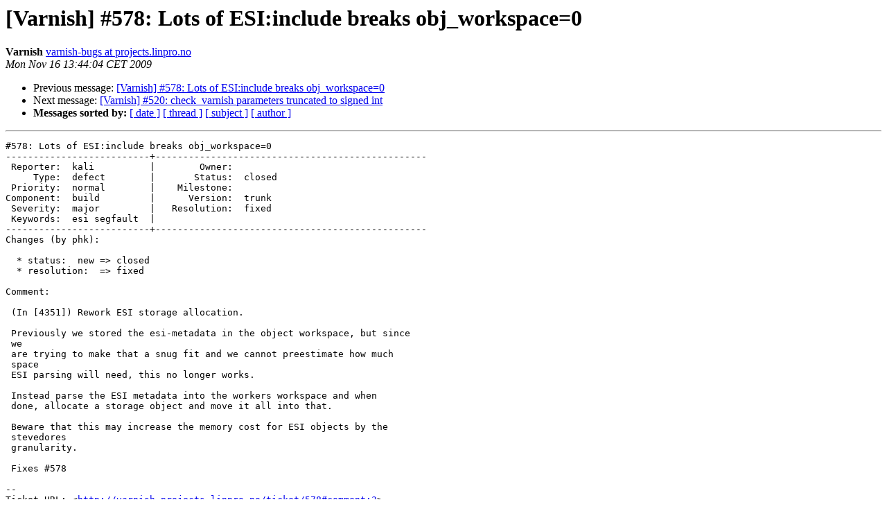

--- FILE ---
content_type: text/html
request_url: https://vinyl-cache.org/lists/pipermail/varnish-bugs/2009-November/002258.html
body_size: 1404
content:
<!DOCTYPE HTML PUBLIC "-//W3C//DTD HTML 4.01 Transitional//EN">
<HTML>
 <HEAD>
   <TITLE> [Varnish] #578: Lots of ESI:include breaks obj_workspace=0
   </TITLE>
   <LINK REL="Index" HREF="index.html" >
   <LINK REL="made" HREF="mailto:varnish-bugs%40varnish-cache.org?Subject=Re%3A%20%5BVarnish%5D%20%23578%3A%20Lots%20of%20ESI%3Ainclude%20breaks%20obj_workspace%3D0&In-Reply-To=%3C059.eb752295f5808190e5d76179c2062f30%40projects.linpro.no%3E">
   <META NAME="robots" CONTENT="index,nofollow">
   <style type="text/css">
       pre {
           white-space: pre-wrap;       /* css-2.1, curent FF, Opera, Safari */
           }
   </style>
   <META http-equiv="Content-Type" content="text/html; charset=us-ascii">
   <LINK REL="Previous"  HREF="002254.html">
   <LINK REL="Next"  HREF="002262.html">
 </HEAD>
 <BODY BGCOLOR="#ffffff">
   <H1>[Varnish] #578: Lots of ESI:include breaks obj_workspace=0</H1>
    <B>Varnish</B> 
    <A HREF="mailto:varnish-bugs%40varnish-cache.org?Subject=Re%3A%20%5BVarnish%5D%20%23578%3A%20Lots%20of%20ESI%3Ainclude%20breaks%20obj_workspace%3D0&In-Reply-To=%3C059.eb752295f5808190e5d76179c2062f30%40projects.linpro.no%3E"
       TITLE="[Varnish] #578: Lots of ESI:include breaks obj_workspace=0">varnish-bugs at projects.linpro.no
       </A><BR>
    <I>Mon Nov 16 13:44:04 CET 2009</I>
    <P><UL>
        <LI>Previous message: <A HREF="002254.html">[Varnish] #578: Lots of ESI:include breaks obj_workspace=0
</A></li>
        <LI>Next message: <A HREF="002262.html">[Varnish] #520: check_varnish parameters truncated to signed int
</A></li>
         <LI> <B>Messages sorted by:</B> 
              <a href="date.html#2258">[ date ]</a>
              <a href="thread.html#2258">[ thread ]</a>
              <a href="subject.html#2258">[ subject ]</a>
              <a href="author.html#2258">[ author ]</a>
         </LI>
       </UL>
    <HR>  
<!--beginarticle-->
<PRE>#578: Lots of ESI:include breaks obj_workspace=0
--------------------------+-------------------------------------------------
 Reporter:  kali          |        Owner:        
     Type:  defect        |       Status:  closed
 Priority:  normal        |    Milestone:        
Component:  build         |      Version:  trunk 
 Severity:  major         |   Resolution:  fixed 
 Keywords:  esi segfault  |  
--------------------------+-------------------------------------------------
Changes (by phk):

  * status:  new =&gt; closed
  * resolution:  =&gt; fixed

Comment:

 (In [4351]) Rework ESI storage allocation.

 Previously we stored the esi-metadata in the object workspace, but since
 we
 are trying to make that a snug fit and we cannot preestimate how much
 space
 ESI parsing will need, this no longer works.

 Instead parse the ESI metadata into the workers workspace and when
 done, allocate a storage object and move it all into that.

 Beware that this may increase the memory cost for ESI objects by the
 stevedores
 granularity.

 Fixes #578

-- 
Ticket URL: &lt;<A HREF="http://varnish.projects.linpro.no/ticket/578#comment:3">http://varnish.projects.linpro.no/ticket/578#comment:3</A>&gt;
Varnish &lt;<A HREF="http://varnish.projects.linpro.no/">http://varnish.projects.linpro.no/</A>&gt;
The Varnish HTTP Accelerator
</PRE>

<!--endarticle-->
    <HR>
    <P><UL>
        <!--threads-->
	<LI>Previous message: <A HREF="002254.html">[Varnish] #578: Lots of ESI:include breaks obj_workspace=0
</A></li>
	<LI>Next message: <A HREF="002262.html">[Varnish] #520: check_varnish parameters truncated to signed int
</A></li>
         <LI> <B>Messages sorted by:</B> 
              <a href="date.html#2258">[ date ]</a>
              <a href="thread.html#2258">[ thread ]</a>
              <a href="subject.html#2258">[ subject ]</a>
              <a href="author.html#2258">[ author ]</a>
         </LI>
       </UL>

<hr>
<a href="https://www.varnish-cache.org/lists/mailman/listinfo/varnish-bugs">More information about the varnish-bugs

mailing list</a><br>

<!-- GA would go here (esi): -->
<esi:include src="/ga.js"/>

</body></html>
